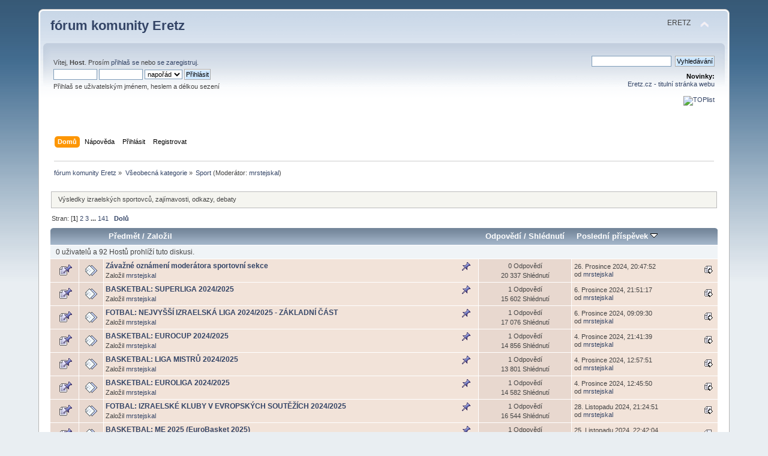

--- FILE ---
content_type: text/html; charset=UTF-8
request_url: https://forum.eretz.cz/index.php/board,9.0.html?PHPSESSID=marppkrcrjj8dvpqamcujgko4o
body_size: 5812
content:
<!DOCTYPE html PUBLIC "-//W3C//DTD XHTML 1.0 Transitional//EN" "http://www.w3.org/TR/xhtml1/DTD/xhtml1-transitional.dtd">
<html xmlns="http://www.w3.org/1999/xhtml">
<head>
	<link rel="stylesheet" type="text/css" href="https://forum.eretz.cz/Themes/default/css/index.css?fin20" />
	<link rel="stylesheet" type="text/css" href="https://forum.eretz.cz/Themes/default/css/webkit.css" />
	<script type="text/javascript" src="https://forum.eretz.cz/Themes/default/scripts/script.js?fin20"></script>
	<script type="text/javascript" src="https://forum.eretz.cz/Themes/default/scripts/theme.js?fin20"></script>
	<script type="text/javascript"><!-- // --><![CDATA[
		var smf_theme_url = "https://forum.eretz.cz/Themes/default";
		var smf_default_theme_url = "https://forum.eretz.cz/Themes/default";
		var smf_images_url = "https://forum.eretz.cz/Themes/default/images";
		var smf_scripturl = "https://forum.eretz.cz/index.php?PHPSESSID=marppkrcrjj8dvpqamcujgko4o&amp;";
		var smf_iso_case_folding = false;
		var smf_charset = "UTF-8";
		var ajax_notification_text = "Nahrávám...";
		var ajax_notification_cancel_text = "Storno";
	// ]]></script>
	<meta http-equiv="Content-Type" content="text/html; charset=UTF-8" />
	<meta name="description" content="Sport" />
	<meta name="keywords" content="Izrael,Israel,Eretz,žid,judaismus,Tóra,zprávy,fórum,forum,mossad,mosad,Egypt,Jordánsko,plastelína,formelína,modurit,Gaza,Arab,košer,válka,teror,terorismus" />
	<title>Sport</title>
	<link rel="canonical" href="https://forum.eretz.cz/index.php?board=9.0" />
	<link rel="help" href="https://forum.eretz.cz/index.php?PHPSESSID=marppkrcrjj8dvpqamcujgko4o&amp;action=help" />
	<link rel="search" href="https://forum.eretz.cz/index.php?PHPSESSID=marppkrcrjj8dvpqamcujgko4o&amp;action=search" />
	<link rel="contents" href="https://forum.eretz.cz/index.php?PHPSESSID=marppkrcrjj8dvpqamcujgko4o&amp;" />
	<link rel="alternate" type="application/rss+xml" title="fórum komunity Eretz - RSS" href="https://forum.eretz.cz/index.php?PHPSESSID=marppkrcrjj8dvpqamcujgko4o&amp;type=rss;action=.xml" />
	<link rel="index" href="https://forum.eretz.cz/index.php/board,9.0.html?PHPSESSID=marppkrcrjj8dvpqamcujgko4o" />
       <script language=JavaScript>
<!--
//Disable right click script III- By Renigade (renigade@mediaone.net)
//For full source code, visit http://www.dynamicdrive.com
var message="";
///////////////////////////////////
function clickIE() {if (document.all) {(message);return false;}}
function clickNS(e) {if 
(document.layers||(document.getElementById&&!document.all)) {
if (e.which==2||e.which==3) {(message);return false;}}}
if (document.layers) 
{document.captureEvents(Event.MOUSEDOWN);document.onmousedown=clickNS;}
else{document.onmouseup=clickNS;document.oncontextmenu=clickIE;}

document.oncontextmenu=new Function("return false")
// --> 
</script>
</head>
<body>
<div id="wrapper" style="width: 90%">
	<div id="header"><div class="frame">
		<div id="top_section">
			<h1 class="forumtitle">
				<a href="https://forum.eretz.cz/index.php?PHPSESSID=marppkrcrjj8dvpqamcujgko4o&amp;">fórum komunity Eretz</a>
			</h1>
			<img id="upshrink" src="https://forum.eretz.cz/Themes/default/images/upshrink.png" alt="*" title="Sbal nebo rozbal hlavičku." style="display: none;" />
			<div id="siteslogan" class="floatright">ERETZ</div>
		</div>
		<div id="upper_section" class="middletext">
			<div class="user">
				<script type="text/javascript" src="https://forum.eretz.cz/Themes/default/scripts/sha1.js"></script>
				<form id="guest_form" action="https://forum.eretz.cz/index.php?PHPSESSID=marppkrcrjj8dvpqamcujgko4o&amp;action=login2" method="post" accept-charset="UTF-8"  onsubmit="hashLoginPassword(this, 'c966aaf0d7ee61bd0a38eb2c27f1b89d');">
					<div class="info">Vítej, <strong>Host</strong>. Prosím <a href="https://forum.eretz.cz/index.php?PHPSESSID=marppkrcrjj8dvpqamcujgko4o&amp;action=login">přihlaš se</a> nebo <a href="https://forum.eretz.cz/index.php?PHPSESSID=marppkrcrjj8dvpqamcujgko4o&amp;action=register">se zaregistruj</a>.</div>
					<input type="text" name="user" size="10" class="input_text" />
					<input type="password" name="passwrd" size="10" class="input_password" />
					<select name="cookielength">
						<option value="60">1 hodina</option>
						<option value="1440">1 den</option>
						<option value="10080">1 týden</option>
						<option value="43200">1 měsíc</option>
						<option value="-1" selected="selected">napořád</option>
					</select>
					<input type="submit" value="Přihlásit" class="button_submit" /><br />
					<div class="info">Přihlaš se uživatelským jménem, heslem a délkou sezení</div>
					<input type="hidden" name="hash_passwrd" value="" /><input type="hidden" name="eafbc5d0f34" value="c966aaf0d7ee61bd0a38eb2c27f1b89d" />
				</form>
			</div>
			<div class="news normaltext">
				<form id="search_form" action="https://forum.eretz.cz/index.php?PHPSESSID=marppkrcrjj8dvpqamcujgko4o&amp;action=search2" method="post" accept-charset="UTF-8">
					<input type="text" name="search" value="" class="input_text" />&nbsp;
					<input type="submit" name="submit" value="Vyhledávání" class="button_submit" />
					<input type="hidden" name="advanced" value="0" />
					<input type="hidden" name="brd[9]" value="9" /></form>
				<h2>Novinky: </h2>
				<p><a href="https://eretz.cz">Eretz.cz - titulní stránka webu</a><br /><!--TopList--><br /><a href="https://www.toplist.cz/stat/311186"><script language="JavaScript" type="text/javascript"><br /><!--<br />document.write (&#039;<img src="https://toplist.cz/dot.asp?id=311186&amp;https=&#039;+escape(document.referrer)+&#039;&amp;wi=&#039;+escape(window.screen.width)+&#039;&amp;he=&#039;+escape(window.screen.height)+&#039;&amp;cd=&#039;+escape(window.screen.colorDepth)+&#039;&amp;t=&#039;+escape(document.title)+&#039;" width="1" height="1" border=0 alt="TOPlist" />&#039;); <br />//--></script><img src="https://toplist.cz/dot.asp?id=311186&amp;https=&amp;wi=1024&amp;he=768&amp;cd=32&amp;t=eretz.cz%20%7C%20zpravodajstv%ED%20z%20Izraele%20-%20%DAvodn%ED%20str%E1nka" alt="TOPlist" border="0" height="1" width="1"></a><noscript><img src="https://toplist.cz/dot.asp?id=311186" border="0"<br />alt="TOPlist" width="1" height="1" /></noscript><br /><br /></p>
			</div>
		</div>
		<br class="clear" />
		<script type="text/javascript"><!-- // --><![CDATA[
			var oMainHeaderToggle = new smc_Toggle({
				bToggleEnabled: true,
				bCurrentlyCollapsed: false,
				aSwappableContainers: [
					'upper_section'
				],
				aSwapImages: [
					{
						sId: 'upshrink',
						srcExpanded: smf_images_url + '/upshrink.png',
						altExpanded: 'Sbal nebo rozbal hlavičku.',
						srcCollapsed: smf_images_url + '/upshrink2.png',
						altCollapsed: 'Sbal nebo rozbal hlavičku.'
					}
				],
				oThemeOptions: {
					bUseThemeSettings: false,
					sOptionName: 'collapse_header',
					sSessionVar: 'eafbc5d0f34',
					sSessionId: 'c966aaf0d7ee61bd0a38eb2c27f1b89d'
				},
				oCookieOptions: {
					bUseCookie: true,
					sCookieName: 'upshrink'
				}
			});
		// ]]></script>
		<div id="main_menu">
			<ul class="dropmenu" id="menu_nav">
				<li id="button_home">
					<a class="active firstlevel" href="https://forum.eretz.cz/index.php?PHPSESSID=marppkrcrjj8dvpqamcujgko4o&amp;">
						<span class="last firstlevel">Domů</span>
					</a>
				</li>
				<li id="button_help">
					<a class="firstlevel" href="https://forum.eretz.cz/index.php?PHPSESSID=marppkrcrjj8dvpqamcujgko4o&amp;action=help">
						<span class="firstlevel">Nápověda</span>
					</a>
				</li>
				<li id="button_login">
					<a class="firstlevel" href="https://forum.eretz.cz/index.php?PHPSESSID=marppkrcrjj8dvpqamcujgko4o&amp;action=login">
						<span class="firstlevel">Přihlásit</span>
					</a>
				</li>
				<li id="button_register">
					<a class="firstlevel" href="https://forum.eretz.cz/index.php?PHPSESSID=marppkrcrjj8dvpqamcujgko4o&amp;action=register">
						<span class="last firstlevel">Registrovat</span>
					</a>
				</li>
			</ul>
		</div>
		<br class="clear" />
	</div></div>
	<div id="content_section"><div class="frame">
		<div id="main_content_section">
	<div class="navigate_section">
		<ul>
			<li>
				<a href="https://forum.eretz.cz/index.php?PHPSESSID=marppkrcrjj8dvpqamcujgko4o&amp;"><span>fórum komunity Eretz</span></a> &#187;
			</li>
			<li>
				<a href="https://forum.eretz.cz/index.php?PHPSESSID=marppkrcrjj8dvpqamcujgko4o&amp;#c1"><span>Všeobecná kategorie</span></a> &#187;
			</li>
			<li class="last">
				<a href="https://forum.eretz.cz/index.php/board,9.0.html?PHPSESSID=marppkrcrjj8dvpqamcujgko4o"><span>Sport</span></a> (Moderátor: <a href="https://forum.eretz.cz/index.php?PHPSESSID=marppkrcrjj8dvpqamcujgko4o&amp;action=profile;u=11" title="Moderátor diskuse">mrstejskal</a>)
			</li>
		</ul>
	</div>
	<a id="top"></a>
	<p class="description_board">Výsledky izraelských sportovců, zajímavosti, odkazy, debaty</p>
	<div class="pagesection">
		<div class="pagelinks floatleft">Stran: [<strong>1</strong>] <a class="navPages" href="https://forum.eretz.cz/index.php/board,9.10.html?PHPSESSID=marppkrcrjj8dvpqamcujgko4o">2</a> <a class="navPages" href="https://forum.eretz.cz/index.php/board,9.20.html?PHPSESSID=marppkrcrjj8dvpqamcujgko4o">3</a> <span style="font-weight: bold;" onclick="expandPages(this, 'https://forum.eretz.cz/index.php?board=9.%1$d', 30, 1400, 10);" onmouseover="this.style.cursor='pointer';"> ... </span><a class="navPages" href="https://forum.eretz.cz/index.php/board,9.1400.html?PHPSESSID=marppkrcrjj8dvpqamcujgko4o">141</a>  &nbsp;&nbsp;<a href="#bot"><strong>Dolů</strong></a></div>
		
	</div>
	<div class="tborder topic_table" id="messageindex">
		<table class="table_grid" cellspacing="0">
			<thead>
				<tr class="catbg">
					<th scope="col" class="first_th" width="8%" colspan="2">&nbsp;</th>
					<th scope="col" class="lefttext"><a href="https://forum.eretz.cz/index.php/board,9.0/sort,subject.html?PHPSESSID=marppkrcrjj8dvpqamcujgko4o">Předmět</a> / <a href="https://forum.eretz.cz/index.php/board,9.0/sort,starter.html?PHPSESSID=marppkrcrjj8dvpqamcujgko4o">Založil</a></th>
					<th scope="col" width="14%"><a href="https://forum.eretz.cz/index.php/board,9.0/sort,replies.html?PHPSESSID=marppkrcrjj8dvpqamcujgko4o">Odpovědí</a> / <a href="https://forum.eretz.cz/index.php/board,9.0/sort,views.html?PHPSESSID=marppkrcrjj8dvpqamcujgko4o">Shlédnutí</a></th>
					<th scope="col" class="lefttext last_th" width="22%"><a href="https://forum.eretz.cz/index.php/board,9.0/sort,last_post.html?PHPSESSID=marppkrcrjj8dvpqamcujgko4o">Poslední příspěvek <img src="https://forum.eretz.cz/Themes/default/images/sort_down.gif" alt="" /></a></th>
				</tr>
			</thead>
			<tbody>
				<tr class="windowbg2 whos_viewing">
					<td colspan="5" class="smalltext">0 uživatelů a 92 Hostů prohlíží tuto diskusi.
					</td>
				</tr>
				<tr>
					<td class="icon1 stickybg">
						<img src="https://forum.eretz.cz/Themes/default/images/topic/normal_post_sticky.gif" alt="" />
					</td>
					<td class="icon2 stickybg">
						<img src="https://forum.eretz.cz/Themes/default/images/post/xx.gif" alt="" />
					</td>
					<td class="subject stickybg2">
						<div >
							<strong><span id="msg_35134"><a href="https://forum.eretz.cz/index.php/topic,2627.0.html?PHPSESSID=marppkrcrjj8dvpqamcujgko4o">Závažné oznámení moderátora sportovní sekce</a></span></strong>
							<p>Založil <a href="https://forum.eretz.cz/index.php?PHPSESSID=marppkrcrjj8dvpqamcujgko4o&amp;action=profile;u=11" title="Zobraz profil uživatele mrstejskal">mrstejskal</a>
								<small id="pages35134"></small>
							</p>
						</div>
					</td>
					<td class="stats stickybg">
						0 Odpovědí
						<br />
						20 337 Shlédnutí
					</td>
					<td class="lastpost stickybg2">
						<a href="https://forum.eretz.cz/index.php/topic,2627.0.html?PHPSESSID=marppkrcrjj8dvpqamcujgko4o#msg35134"><img src="https://forum.eretz.cz/Themes/default/images/icons/last_post.gif" alt="Poslední příspěvek" title="Poslední příspěvek" /></a>
						26. Prosince 2024, 20:47:52<br />
						od <a href="https://forum.eretz.cz/index.php?PHPSESSID=marppkrcrjj8dvpqamcujgko4o&amp;action=profile;u=11">mrstejskal</a>
					</td>
				</tr>
				<tr>
					<td class="icon1 stickybg">
						<img src="https://forum.eretz.cz/Themes/default/images/topic/normal_post_sticky.gif" alt="" />
					</td>
					<td class="icon2 stickybg">
						<img src="https://forum.eretz.cz/Themes/default/images/post/xx.gif" alt="" />
					</td>
					<td class="subject stickybg2">
						<div >
							<strong><span id="msg_35032"><a href="https://forum.eretz.cz/index.php/topic,2602.0.html?PHPSESSID=marppkrcrjj8dvpqamcujgko4o">BASKETBAL: SUPERLIGA 2024/2025</a></span></strong>
							<p>Založil <a href="https://forum.eretz.cz/index.php?PHPSESSID=marppkrcrjj8dvpqamcujgko4o&amp;action=profile;u=11" title="Zobraz profil uživatele mrstejskal">mrstejskal</a>
								<small id="pages35032"></small>
							</p>
						</div>
					</td>
					<td class="stats stickybg">
						1 Odpovědí
						<br />
						15 602 Shlédnutí
					</td>
					<td class="lastpost stickybg2">
						<a href="https://forum.eretz.cz/index.php/topic,2602.0.html?PHPSESSID=marppkrcrjj8dvpqamcujgko4o#msg35133"><img src="https://forum.eretz.cz/Themes/default/images/icons/last_post.gif" alt="Poslední příspěvek" title="Poslední příspěvek" /></a>
						 6. Prosince 2024, 21:51:17<br />
						od <a href="https://forum.eretz.cz/index.php?PHPSESSID=marppkrcrjj8dvpqamcujgko4o&amp;action=profile;u=11">mrstejskal</a>
					</td>
				</tr>
				<tr>
					<td class="icon1 stickybg">
						<img src="https://forum.eretz.cz/Themes/default/images/topic/normal_post_sticky.gif" alt="" />
					</td>
					<td class="icon2 stickybg">
						<img src="https://forum.eretz.cz/Themes/default/images/post/xx.gif" alt="" />
					</td>
					<td class="subject stickybg2">
						<div >
							<strong><span id="msg_34867"><a href="https://forum.eretz.cz/index.php/topic,2566.0.html?PHPSESSID=marppkrcrjj8dvpqamcujgko4o">FOTBAL: NEJVYŠŠÍ IZRAELSKÁ LIGA 2024/2025 - ZÁKLADNÍ ČÁST</a></span></strong>
							<p>Založil <a href="https://forum.eretz.cz/index.php?PHPSESSID=marppkrcrjj8dvpqamcujgko4o&amp;action=profile;u=11" title="Zobraz profil uživatele mrstejskal">mrstejskal</a>
								<small id="pages34867"></small>
							</p>
						</div>
					</td>
					<td class="stats stickybg">
						1 Odpovědí
						<br />
						17 076 Shlédnutí
					</td>
					<td class="lastpost stickybg2">
						<a href="https://forum.eretz.cz/index.php/topic,2566.0.html?PHPSESSID=marppkrcrjj8dvpqamcujgko4o#msg35132"><img src="https://forum.eretz.cz/Themes/default/images/icons/last_post.gif" alt="Poslední příspěvek" title="Poslední příspěvek" /></a>
						 6. Prosince 2024, 09:09:30<br />
						od <a href="https://forum.eretz.cz/index.php?PHPSESSID=marppkrcrjj8dvpqamcujgko4o&amp;action=profile;u=11">mrstejskal</a>
					</td>
				</tr>
				<tr>
					<td class="icon1 stickybg">
						<img src="https://forum.eretz.cz/Themes/default/images/topic/normal_post_sticky.gif" alt="" />
					</td>
					<td class="icon2 stickybg">
						<img src="https://forum.eretz.cz/Themes/default/images/post/xx.gif" alt="" />
					</td>
					<td class="subject stickybg2">
						<div >
							<strong><span id="msg_35009"><a href="https://forum.eretz.cz/index.php/topic,2596.0.html?PHPSESSID=marppkrcrjj8dvpqamcujgko4o">BASKETBAL: EUROCUP 2024/2025</a></span></strong>
							<p>Založil <a href="https://forum.eretz.cz/index.php?PHPSESSID=marppkrcrjj8dvpqamcujgko4o&amp;action=profile;u=11" title="Zobraz profil uživatele mrstejskal">mrstejskal</a>
								<small id="pages35009"></small>
							</p>
						</div>
					</td>
					<td class="stats stickybg">
						1 Odpovědí
						<br />
						14 856 Shlédnutí
					</td>
					<td class="lastpost stickybg2">
						<a href="https://forum.eretz.cz/index.php/topic,2596.0.html?PHPSESSID=marppkrcrjj8dvpqamcujgko4o#msg35130"><img src="https://forum.eretz.cz/Themes/default/images/icons/last_post.gif" alt="Poslední příspěvek" title="Poslední příspěvek" /></a>
						 4. Prosince 2024, 21:41:39<br />
						od <a href="https://forum.eretz.cz/index.php?PHPSESSID=marppkrcrjj8dvpqamcujgko4o&amp;action=profile;u=11">mrstejskal</a>
					</td>
				</tr>
				<tr>
					<td class="icon1 stickybg">
						<img src="https://forum.eretz.cz/Themes/default/images/topic/normal_post_sticky.gif" alt="" />
					</td>
					<td class="icon2 stickybg">
						<img src="https://forum.eretz.cz/Themes/default/images/post/xx.gif" alt="" />
					</td>
					<td class="subject stickybg2">
						<div >
							<strong><span id="msg_35030"><a href="https://forum.eretz.cz/index.php/topic,2601.0.html?PHPSESSID=marppkrcrjj8dvpqamcujgko4o">BASKETBAL: LIGA MISTRŮ 2024/2025</a></span></strong>
							<p>Založil <a href="https://forum.eretz.cz/index.php?PHPSESSID=marppkrcrjj8dvpqamcujgko4o&amp;action=profile;u=11" title="Zobraz profil uživatele mrstejskal">mrstejskal</a>
								<small id="pages35030"></small>
							</p>
						</div>
					</td>
					<td class="stats stickybg">
						1 Odpovědí
						<br />
						13 801 Shlédnutí
					</td>
					<td class="lastpost stickybg2">
						<a href="https://forum.eretz.cz/index.php/topic,2601.0.html?PHPSESSID=marppkrcrjj8dvpqamcujgko4o#msg35128"><img src="https://forum.eretz.cz/Themes/default/images/icons/last_post.gif" alt="Poslední příspěvek" title="Poslední příspěvek" /></a>
						 4. Prosince 2024, 12:57:51<br />
						od <a href="https://forum.eretz.cz/index.php?PHPSESSID=marppkrcrjj8dvpqamcujgko4o&amp;action=profile;u=11">mrstejskal</a>
					</td>
				</tr>
				<tr>
					<td class="icon1 stickybg">
						<img src="https://forum.eretz.cz/Themes/default/images/topic/normal_post_sticky.gif" alt="" />
					</td>
					<td class="icon2 stickybg">
						<img src="https://forum.eretz.cz/Themes/default/images/post/xx.gif" alt="" />
					</td>
					<td class="subject stickybg2">
						<div >
							<strong><span id="msg_35034"><a href="https://forum.eretz.cz/index.php/topic,2604.0.html?PHPSESSID=marppkrcrjj8dvpqamcujgko4o">BASKETBAL: EUROLIGA 2024/2025</a></span></strong>
							<p>Založil <a href="https://forum.eretz.cz/index.php?PHPSESSID=marppkrcrjj8dvpqamcujgko4o&amp;action=profile;u=11" title="Zobraz profil uživatele mrstejskal">mrstejskal</a>
								<small id="pages35034"></small>
							</p>
						</div>
					</td>
					<td class="stats stickybg">
						1 Odpovědí
						<br />
						14 582 Shlédnutí
					</td>
					<td class="lastpost stickybg2">
						<a href="https://forum.eretz.cz/index.php/topic,2604.0.html?PHPSESSID=marppkrcrjj8dvpqamcujgko4o#msg35127"><img src="https://forum.eretz.cz/Themes/default/images/icons/last_post.gif" alt="Poslední příspěvek" title="Poslední příspěvek" /></a>
						 4. Prosince 2024, 12:45:50<br />
						od <a href="https://forum.eretz.cz/index.php?PHPSESSID=marppkrcrjj8dvpqamcujgko4o&amp;action=profile;u=11">mrstejskal</a>
					</td>
				</tr>
				<tr>
					<td class="icon1 stickybg">
						<img src="https://forum.eretz.cz/Themes/default/images/topic/normal_post_sticky.gif" alt="" />
					</td>
					<td class="icon2 stickybg">
						<img src="https://forum.eretz.cz/Themes/default/images/post/xx.gif" alt="" />
					</td>
					<td class="subject stickybg2">
						<div >
							<strong><span id="msg_34853"><a href="https://forum.eretz.cz/index.php/topic,2564.0.html?PHPSESSID=marppkrcrjj8dvpqamcujgko4o">FOTBAL: IZRAELSKÉ KLUBY V EVROPSKÝCH SOUTĚŽÍCH 2024/2025</a></span></strong>
							<p>Založil <a href="https://forum.eretz.cz/index.php?PHPSESSID=marppkrcrjj8dvpqamcujgko4o&amp;action=profile;u=11" title="Zobraz profil uživatele mrstejskal">mrstejskal</a>
								<small id="pages34853"></small>
							</p>
						</div>
					</td>
					<td class="stats stickybg">
						1 Odpovědí
						<br />
						16 544 Shlédnutí
					</td>
					<td class="lastpost stickybg2">
						<a href="https://forum.eretz.cz/index.php/topic,2564.0.html?PHPSESSID=marppkrcrjj8dvpqamcujgko4o#msg35124"><img src="https://forum.eretz.cz/Themes/default/images/icons/last_post.gif" alt="Poslední příspěvek" title="Poslední příspěvek" /></a>
						28. Listopadu 2024, 21:24:51<br />
						od <a href="https://forum.eretz.cz/index.php?PHPSESSID=marppkrcrjj8dvpqamcujgko4o&amp;action=profile;u=11">mrstejskal</a>
					</td>
				</tr>
				<tr>
					<td class="icon1 stickybg">
						<img src="https://forum.eretz.cz/Themes/default/images/topic/normal_post_sticky.gif" alt="" />
					</td>
					<td class="icon2 stickybg">
						<img src="https://forum.eretz.cz/Themes/default/images/post/xx.gif" alt="" />
					</td>
					<td class="subject stickybg2">
						<div >
							<strong><span id="msg_34638"><a href="https://forum.eretz.cz/index.php/topic,2517.0.html?PHPSESSID=marppkrcrjj8dvpqamcujgko4o">BASKETBAL: ME 2025 (EuroBasket 2025)</a></span></strong>
							<p>Založil <a href="https://forum.eretz.cz/index.php?PHPSESSID=marppkrcrjj8dvpqamcujgko4o&amp;action=profile;u=11" title="Zobraz profil uživatele mrstejskal">mrstejskal</a>
								<small id="pages34638"></small>
							</p>
						</div>
					</td>
					<td class="stats stickybg">
						1 Odpovědí
						<br />
						16 295 Shlédnutí
					</td>
					<td class="lastpost stickybg2">
						<a href="https://forum.eretz.cz/index.php/topic,2517.0.html?PHPSESSID=marppkrcrjj8dvpqamcujgko4o#msg35120"><img src="https://forum.eretz.cz/Themes/default/images/icons/last_post.gif" alt="Poslední příspěvek" title="Poslední příspěvek" /></a>
						25. Listopadu 2024, 22:42:04<br />
						od <a href="https://forum.eretz.cz/index.php?PHPSESSID=marppkrcrjj8dvpqamcujgko4o&amp;action=profile;u=11">mrstejskal</a>
					</td>
				</tr>
				<tr>
					<td class="icon1 stickybg">
						<img src="https://forum.eretz.cz/Themes/default/images/topic/normal_post_sticky.gif" alt="" />
					</td>
					<td class="icon2 stickybg">
						<img src="https://forum.eretz.cz/Themes/default/images/post/xx.gif" alt="" />
					</td>
					<td class="subject stickybg2">
						<div >
							<strong><span id="msg_34556"><a href="https://forum.eretz.cz/index.php/topic,2497.0.html?PHPSESSID=marppkrcrjj8dvpqamcujgko4o">JUDO 2024</a></span></strong>
							<p>Založil <a href="https://forum.eretz.cz/index.php?PHPSESSID=marppkrcrjj8dvpqamcujgko4o&amp;action=profile;u=11" title="Zobraz profil uživatele mrstejskal">mrstejskal</a>
								<small id="pages34556"></small>
							</p>
						</div>
					</td>
					<td class="stats stickybg">
						1 Odpovědí
						<br />
						15 830 Shlédnutí
					</td>
					<td class="lastpost stickybg2">
						<a href="https://forum.eretz.cz/index.php/topic,2497.0.html?PHPSESSID=marppkrcrjj8dvpqamcujgko4o#msg35119"><img src="https://forum.eretz.cz/Themes/default/images/icons/last_post.gif" alt="Poslední příspěvek" title="Poslední příspěvek" /></a>
						24. Listopadu 2024, 21:31:10<br />
						od <a href="https://forum.eretz.cz/index.php?PHPSESSID=marppkrcrjj8dvpqamcujgko4o&amp;action=profile;u=11">mrstejskal</a>
					</td>
				</tr>
				<tr>
					<td class="icon1 stickybg">
						<img src="https://forum.eretz.cz/Themes/default/images/topic/normal_post_sticky.gif" alt="" />
					</td>
					<td class="icon2 stickybg">
						<img src="https://forum.eretz.cz/Themes/default/images/post/xx.gif" alt="" />
					</td>
					<td class="subject stickybg2">
						<div >
							<strong><span id="msg_34818"><a href="https://forum.eretz.cz/index.php/topic,2553.0.html?PHPSESSID=marppkrcrjj8dvpqamcujgko4o">KRÁTCE ZE SPORTU: VÝSLEDKY, INFORMACE (OD 26/05/2024)</a></span></strong>
							<p>Založil <a href="https://forum.eretz.cz/index.php?PHPSESSID=marppkrcrjj8dvpqamcujgko4o&amp;action=profile;u=11" title="Zobraz profil uživatele mrstejskal">mrstejskal</a>
								<small id="pages34818"></small>
							</p>
						</div>
					</td>
					<td class="stats stickybg">
						1 Odpovědí
						<br />
						11 060 Shlédnutí
					</td>
					<td class="lastpost stickybg2">
						<a href="https://forum.eretz.cz/index.php/topic,2553.0.html?PHPSESSID=marppkrcrjj8dvpqamcujgko4o#msg35118"><img src="https://forum.eretz.cz/Themes/default/images/icons/last_post.gif" alt="Poslední příspěvek" title="Poslední příspěvek" /></a>
						23. Listopadu 2024, 19:45:51<br />
						od <a href="https://forum.eretz.cz/index.php?PHPSESSID=marppkrcrjj8dvpqamcujgko4o&amp;action=profile;u=11">mrstejskal</a>
					</td>
				</tr>
			</tbody>
		</table>
	</div>
	<a id="bot"></a>
	<div class="pagesection">
		
		<div class="pagelinks">Stran: [<strong>1</strong>] <a class="navPages" href="https://forum.eretz.cz/index.php/board,9.10.html?PHPSESSID=marppkrcrjj8dvpqamcujgko4o">2</a> <a class="navPages" href="https://forum.eretz.cz/index.php/board,9.20.html?PHPSESSID=marppkrcrjj8dvpqamcujgko4o">3</a> <span style="font-weight: bold;" onclick="expandPages(this, 'https://forum.eretz.cz/index.php?board=9.%1$d', 30, 1400, 10);" onmouseover="this.style.cursor='pointer';"> ... </span><a class="navPages" href="https://forum.eretz.cz/index.php/board,9.1400.html?PHPSESSID=marppkrcrjj8dvpqamcujgko4o">141</a>  &nbsp;&nbsp;<a href="#top"><strong>Nahoru</strong></a></div>
	</div>
	<div class="navigate_section">
		<ul>
			<li>
				<a href="https://forum.eretz.cz/index.php?PHPSESSID=marppkrcrjj8dvpqamcujgko4o&amp;"><span>fórum komunity Eretz</span></a> &#187;
			</li>
			<li>
				<a href="https://forum.eretz.cz/index.php?PHPSESSID=marppkrcrjj8dvpqamcujgko4o&amp;#c1"><span>Všeobecná kategorie</span></a> &#187;
			</li>
			<li class="last">
				<a href="https://forum.eretz.cz/index.php/board,9.0.html?PHPSESSID=marppkrcrjj8dvpqamcujgko4o"><span>Sport</span></a> (Moderátor: <a href="https://forum.eretz.cz/index.php?PHPSESSID=marppkrcrjj8dvpqamcujgko4o&amp;action=profile;u=11" title="Moderátor diskuse">mrstejskal</a>)
			</li>
		</ul>
	</div>
	<div class="tborder" id="topic_icons">
		<div class="description">
			<p class="floatright" id="message_index_jump_to">&nbsp;</p>
			<p class="floatleft smalltext">
				<img src="https://forum.eretz.cz/Themes/default/images/topic/normal_post.gif" alt="" align="middle" /> Normální téma<br />
				<img src="https://forum.eretz.cz/Themes/default/images/topic/hot_post.gif" alt="" align="middle" /> Žhavé téma (Více než 15 příspěvků)<br />
				<img src="https://forum.eretz.cz/Themes/default/images/topic/veryhot_post.gif" alt="" align="middle" /> Velmi žhavé téma (Více než 25 příspěvků)
			</p>
			<p class="smalltext">
				<img src="https://forum.eretz.cz/Themes/default/images/icons/quick_lock.gif" alt="" align="middle" /> Zamčené téma<br />
				<img src="https://forum.eretz.cz/Themes/default/images/icons/quick_sticky.gif" alt="" align="middle" /> Připíchnuté téma<br />
				<img src="https://forum.eretz.cz/Themes/default/images/topic/normal_poll.gif" alt="" align="middle" /> Anketa
			</p>
			<script type="text/javascript"><!-- // --><![CDATA[
				if (typeof(window.XMLHttpRequest) != "undefined")
					aJumpTo[aJumpTo.length] = new JumpTo({
						sContainerId: "message_index_jump_to",
						sJumpToTemplate: "<label class=\"smalltext\" for=\"%select_id%\">Skočit na:<" + "/label> %dropdown_list%",
						iCurBoardId: 9,
						iCurBoardChildLevel: 0,
						sCurBoardName: "Sport",
						sBoardChildLevelIndicator: "==",
						sBoardPrefix: "=> ",
						sCatSeparator: "-----------------------------",
						sCatPrefix: "",
						sGoButtonLabel: "Do toho!"
					});
			// ]]></script>
			<br class="clear" />
		</div>
	</div>
<script type="text/javascript" src="https://forum.eretz.cz/Themes/default/scripts/topic.js"></script>
<script type="text/javascript"><!-- // --><![CDATA[

	// Hide certain bits during topic edit.
	hide_prefixes.push("lockicon", "stickyicon", "pages", "newicon");

	// Use it to detect when we've stopped editing.
	document.onclick = modify_topic_click;

	var mouse_on_div;
	function modify_topic_click()
	{
		if (in_edit_mode == 1 && mouse_on_div == 0)
			modify_topic_save("c966aaf0d7ee61bd0a38eb2c27f1b89d", "eafbc5d0f34");
	}

	function modify_topic_keypress(oEvent)
	{
		if (typeof(oEvent.keyCode) != "undefined" && oEvent.keyCode == 13)
		{
			modify_topic_save("c966aaf0d7ee61bd0a38eb2c27f1b89d", "eafbc5d0f34");
			if (typeof(oEvent.preventDefault) == "undefined")
				oEvent.returnValue = false;
			else
				oEvent.preventDefault();
		}
	}

	// For templating, shown when an inline edit is made.
	function modify_topic_show_edit(subject)
	{
		// Just template the subject.
		setInnerHTML(cur_subject_div, '<input type="text" name="subject" value="' + subject + '" size="60" style="width: 95%;" maxlength="80" onkeypress="modify_topic_keypress(event)" class="input_text" /><input type="hidden" name="topic" value="' + cur_topic_id + '" /><input type="hidden" name="msg" value="' + cur_msg_id.substr(4) + '" />');
	}

	// And the reverse for hiding it.
	function modify_topic_hide_edit(subject)
	{
		// Re-template the subject!
		setInnerHTML(cur_subject_div, '<a href="https://forum.eretz.cz/index.php/topic,' + cur_topic_id + '.0.html?PHPSESSID=marppkrcrjj8dvpqamcujgko4o">' + subject + '<' +'/a>');
	}

// ]]></script><div class="sitemap_index centertext"><a href="https://forum.eretz.cz/index.php?PHPSESSID=marppkrcrjj8dvpqamcujgko4o&amp;action=kitsitemap">Sitemap</a>&nbsp;<a href="https://forum.eretz.cz/index.php?PHPSESSID=marppkrcrjj8dvpqamcujgko4o&amp;action=kitsitemap&board=19.0">1</a>&nbsp;<a href="https://forum.eretz.cz/index.php?PHPSESSID=marppkrcrjj8dvpqamcujgko4o&amp;action=kitsitemap&board=9.0">2</a>&nbsp;<a href="https://forum.eretz.cz/index.php?PHPSESSID=marppkrcrjj8dvpqamcujgko4o&amp;action=kitsitemap&board=1.0">3</a>&nbsp;<a href="https://forum.eretz.cz/index.php?PHPSESSID=marppkrcrjj8dvpqamcujgko4o&amp;action=kitsitemap&board=18.0">4</a>&nbsp;<a href="https://forum.eretz.cz/index.php?PHPSESSID=marppkrcrjj8dvpqamcujgko4o&amp;action=kitsitemap&board=5.0">5</a>&nbsp;<a href="https://forum.eretz.cz/index.php?PHPSESSID=marppkrcrjj8dvpqamcujgko4o&amp;action=kitsitemap&board=6.0">6</a>&nbsp;<a href="https://forum.eretz.cz/index.php?PHPSESSID=marppkrcrjj8dvpqamcujgko4o&amp;action=kitsitemap&board=8.0">7</a>&nbsp;<a href="https://forum.eretz.cz/index.php?PHPSESSID=marppkrcrjj8dvpqamcujgko4o&amp;action=kitsitemap&board=11.0">8</a>&nbsp;<a href="https://forum.eretz.cz/index.php?PHPSESSID=marppkrcrjj8dvpqamcujgko4o&amp;action=kitsitemap&board=10.0">9</a>&nbsp;<a href="https://forum.eretz.cz/index.php?PHPSESSID=marppkrcrjj8dvpqamcujgko4o&amp;action=kitsitemap&board=7.0">10</a>&nbsp;<a href="https://forum.eretz.cz/index.php?PHPSESSID=marppkrcrjj8dvpqamcujgko4o&amp;action=kitsitemap&board=4.0">11</a>&nbsp;<a href="https://forum.eretz.cz/index.php?PHPSESSID=marppkrcrjj8dvpqamcujgko4o&amp;action=kitsitemap&board=17.0">12</a>&nbsp;<a href="https://forum.eretz.cz/index.php?PHPSESSID=marppkrcrjj8dvpqamcujgko4o&amp;action=kitsitemap&board=13.0">13</a>&nbsp;<a href="https://forum.eretz.cz/index.php?PHPSESSID=marppkrcrjj8dvpqamcujgko4o&amp;action=kitsitemap&board=3.0">14</a>&nbsp;<a href="https://forum.eretz.cz/index.php?PHPSESSID=marppkrcrjj8dvpqamcujgko4o&amp;action=kitsitemap&board=2.0">15</a>&nbsp;</div>
		</div>
	</div></div>
	<div id="footer_section"><div class="frame">
		<ul class="reset">
			<li class="copyright">
			<span class="smalltext" style="display: inline; visibility: visible; font-family: Verdana, Arial, sans-serif;"><a href="https://forum.eretz.cz/index.php?PHPSESSID=marppkrcrjj8dvpqamcujgko4o&amp;action=credits" title="Simple Machines Forum" target="_blank" class="new_win">SMF 2.0.17</a> |
 <a href="http://www.simplemachines.org/about/smf/license.php" title="License" target="_blank" class="new_win">SMF &copy; 2011</a>, <a href="http://www.simplemachines.org" title="Simple Machines" target="_blank" class="new_win">Simple Machines</a>
			</span></li>
			
			<li><a id="button_xhtml" href="http://validator.w3.org/check?uri=referer" target="_blank" class="new_win" title="Validní XHTML 1.0!"><span>XHTML</span></a></li>
			<li><a id="button_rss" href="https://forum.eretz.cz/index.php?PHPSESSID=marppkrcrjj8dvpqamcujgko4o&amp;action=.xml;type=rss" class="new_win"><span>RSS</span></a></li>
			<li class="last"><a id="button_wap2" href="https://forum.eretz.cz/index.php?PHPSESSID=marppkrcrjj8dvpqamcujgko4o&amp;wap2" class="new_win"><span>WAP2</span></a></li>
		</ul>
	</div></div>
</div>
</body></html>